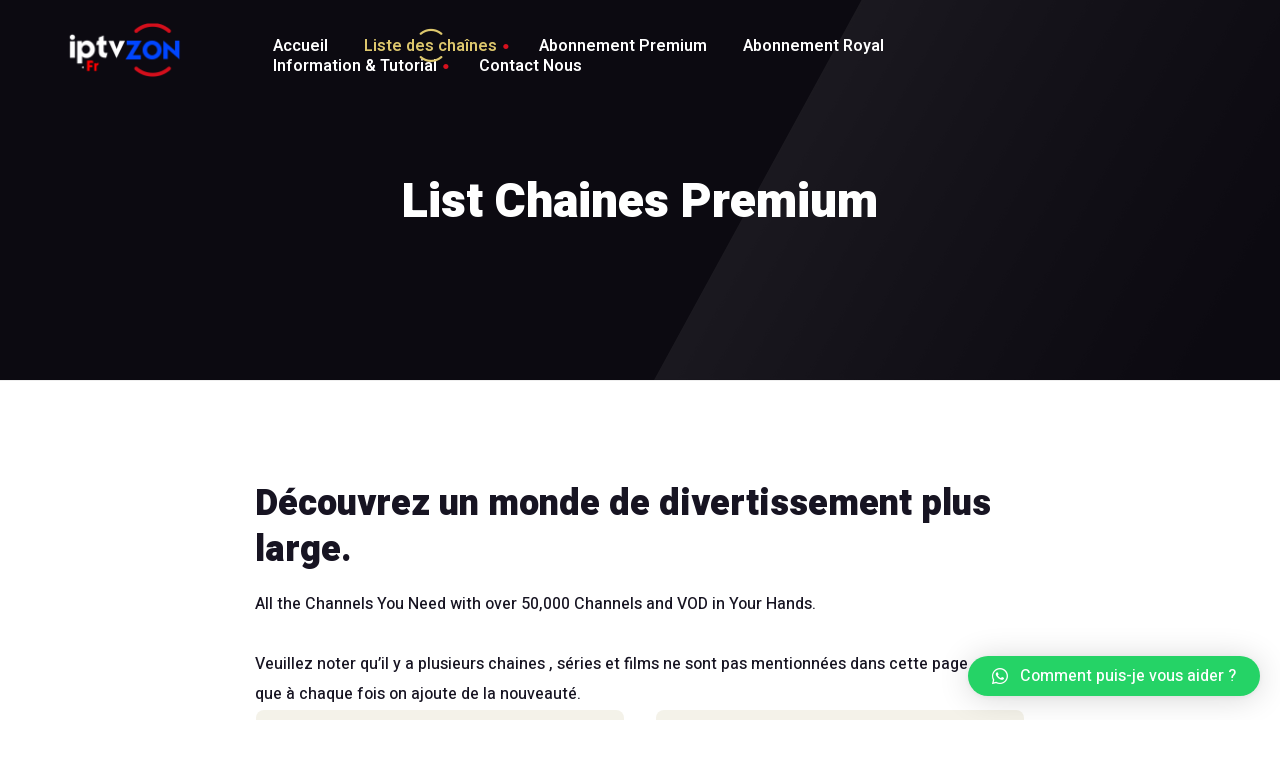

--- FILE ---
content_type: text/html; charset=UTF-8
request_url: https://www.iptvzon.fr/list-chaines-premium/
body_size: 12117
content:
<!DOCTYPE html>
<html lang="fr-FR">
<head>
	<meta charset="UTF-8">
	<meta name="viewport" content="width=device-width">
	<meta name="format-detection" content="telephone=no">
	<link rel="profile" href="//gmpg.org/xfn/11">
	<link rel="pingback" href="https://www.iptvzon.fr/xmlrpc.php">
	<title>List Chaines Premium &#8211; IPTVZON</title>
<meta name='robots' content='max-image-preview:large' />
<link rel='dns-prefetch' href='//fonts.googleapis.com' />
<link rel="alternate" type="application/rss+xml" title="IPTVZON &raquo; Flux" href="https://www.iptvzon.fr/feed/" />
<link rel="alternate" type="application/rss+xml" title="IPTVZON &raquo; Flux des commentaires" href="https://www.iptvzon.fr/comments/feed/" />
<script type="text/javascript">
/* <![CDATA[ */
window._wpemojiSettings = {"baseUrl":"https:\/\/s.w.org\/images\/core\/emoji\/15.0.3\/72x72\/","ext":".png","svgUrl":"https:\/\/s.w.org\/images\/core\/emoji\/15.0.3\/svg\/","svgExt":".svg","source":{"concatemoji":"https:\/\/www.iptvzon.fr\/wp-includes\/js\/wp-emoji-release.min.js?ver=6.6.2"}};
/*! This file is auto-generated */
!function(i,n){var o,s,e;function c(e){try{var t={supportTests:e,timestamp:(new Date).valueOf()};sessionStorage.setItem(o,JSON.stringify(t))}catch(e){}}function p(e,t,n){e.clearRect(0,0,e.canvas.width,e.canvas.height),e.fillText(t,0,0);var t=new Uint32Array(e.getImageData(0,0,e.canvas.width,e.canvas.height).data),r=(e.clearRect(0,0,e.canvas.width,e.canvas.height),e.fillText(n,0,0),new Uint32Array(e.getImageData(0,0,e.canvas.width,e.canvas.height).data));return t.every(function(e,t){return e===r[t]})}function u(e,t,n){switch(t){case"flag":return n(e,"\ud83c\udff3\ufe0f\u200d\u26a7\ufe0f","\ud83c\udff3\ufe0f\u200b\u26a7\ufe0f")?!1:!n(e,"\ud83c\uddfa\ud83c\uddf3","\ud83c\uddfa\u200b\ud83c\uddf3")&&!n(e,"\ud83c\udff4\udb40\udc67\udb40\udc62\udb40\udc65\udb40\udc6e\udb40\udc67\udb40\udc7f","\ud83c\udff4\u200b\udb40\udc67\u200b\udb40\udc62\u200b\udb40\udc65\u200b\udb40\udc6e\u200b\udb40\udc67\u200b\udb40\udc7f");case"emoji":return!n(e,"\ud83d\udc26\u200d\u2b1b","\ud83d\udc26\u200b\u2b1b")}return!1}function f(e,t,n){var r="undefined"!=typeof WorkerGlobalScope&&self instanceof WorkerGlobalScope?new OffscreenCanvas(300,150):i.createElement("canvas"),a=r.getContext("2d",{willReadFrequently:!0}),o=(a.textBaseline="top",a.font="600 32px Arial",{});return e.forEach(function(e){o[e]=t(a,e,n)}),o}function t(e){var t=i.createElement("script");t.src=e,t.defer=!0,i.head.appendChild(t)}"undefined"!=typeof Promise&&(o="wpEmojiSettingsSupports",s=["flag","emoji"],n.supports={everything:!0,everythingExceptFlag:!0},e=new Promise(function(e){i.addEventListener("DOMContentLoaded",e,{once:!0})}),new Promise(function(t){var n=function(){try{var e=JSON.parse(sessionStorage.getItem(o));if("object"==typeof e&&"number"==typeof e.timestamp&&(new Date).valueOf()<e.timestamp+604800&&"object"==typeof e.supportTests)return e.supportTests}catch(e){}return null}();if(!n){if("undefined"!=typeof Worker&&"undefined"!=typeof OffscreenCanvas&&"undefined"!=typeof URL&&URL.createObjectURL&&"undefined"!=typeof Blob)try{var e="postMessage("+f.toString()+"("+[JSON.stringify(s),u.toString(),p.toString()].join(",")+"));",r=new Blob([e],{type:"text/javascript"}),a=new Worker(URL.createObjectURL(r),{name:"wpTestEmojiSupports"});return void(a.onmessage=function(e){c(n=e.data),a.terminate(),t(n)})}catch(e){}c(n=f(s,u,p))}t(n)}).then(function(e){for(var t in e)n.supports[t]=e[t],n.supports.everything=n.supports.everything&&n.supports[t],"flag"!==t&&(n.supports.everythingExceptFlag=n.supports.everythingExceptFlag&&n.supports[t]);n.supports.everythingExceptFlag=n.supports.everythingExceptFlag&&!n.supports.flag,n.DOMReady=!1,n.readyCallback=function(){n.DOMReady=!0}}).then(function(){return e}).then(function(){var e;n.supports.everything||(n.readyCallback(),(e=n.source||{}).concatemoji?t(e.concatemoji):e.wpemoji&&e.twemoji&&(t(e.twemoji),t(e.wpemoji)))}))}((window,document),window._wpemojiSettings);
/* ]]> */
</script>
<style id='wp-emoji-styles-inline-css' type='text/css'>

	img.wp-smiley, img.emoji {
		display: inline !important;
		border: none !important;
		box-shadow: none !important;
		height: 1em !important;
		width: 1em !important;
		margin: 0 0.07em !important;
		vertical-align: -0.1em !important;
		background: none !important;
		padding: 0 !important;
	}
</style>
<link rel='stylesheet' id='wp-block-library-css' href='https://www.iptvzon.fr/wp-includes/css/dist/block-library/style.min.css?ver=6.6.2' type='text/css' media='all' />
<style id='wp-block-library-theme-inline-css' type='text/css'>
.wp-block-audio :where(figcaption){color:#555;font-size:13px;text-align:center}.is-dark-theme .wp-block-audio :where(figcaption){color:#ffffffa6}.wp-block-audio{margin:0 0 1em}.wp-block-code{border:1px solid #ccc;border-radius:4px;font-family:Menlo,Consolas,monaco,monospace;padding:.8em 1em}.wp-block-embed :where(figcaption){color:#555;font-size:13px;text-align:center}.is-dark-theme .wp-block-embed :where(figcaption){color:#ffffffa6}.wp-block-embed{margin:0 0 1em}.blocks-gallery-caption{color:#555;font-size:13px;text-align:center}.is-dark-theme .blocks-gallery-caption{color:#ffffffa6}:root :where(.wp-block-image figcaption){color:#555;font-size:13px;text-align:center}.is-dark-theme :root :where(.wp-block-image figcaption){color:#ffffffa6}.wp-block-image{margin:0 0 1em}.wp-block-pullquote{border-bottom:4px solid;border-top:4px solid;color:currentColor;margin-bottom:1.75em}.wp-block-pullquote cite,.wp-block-pullquote footer,.wp-block-pullquote__citation{color:currentColor;font-size:.8125em;font-style:normal;text-transform:uppercase}.wp-block-quote{border-left:.25em solid;margin:0 0 1.75em;padding-left:1em}.wp-block-quote cite,.wp-block-quote footer{color:currentColor;font-size:.8125em;font-style:normal;position:relative}.wp-block-quote.has-text-align-right{border-left:none;border-right:.25em solid;padding-left:0;padding-right:1em}.wp-block-quote.has-text-align-center{border:none;padding-left:0}.wp-block-quote.is-large,.wp-block-quote.is-style-large,.wp-block-quote.is-style-plain{border:none}.wp-block-search .wp-block-search__label{font-weight:700}.wp-block-search__button{border:1px solid #ccc;padding:.375em .625em}:where(.wp-block-group.has-background){padding:1.25em 2.375em}.wp-block-separator.has-css-opacity{opacity:.4}.wp-block-separator{border:none;border-bottom:2px solid;margin-left:auto;margin-right:auto}.wp-block-separator.has-alpha-channel-opacity{opacity:1}.wp-block-separator:not(.is-style-wide):not(.is-style-dots){width:100px}.wp-block-separator.has-background:not(.is-style-dots){border-bottom:none;height:1px}.wp-block-separator.has-background:not(.is-style-wide):not(.is-style-dots){height:2px}.wp-block-table{margin:0 0 1em}.wp-block-table td,.wp-block-table th{word-break:normal}.wp-block-table :where(figcaption){color:#555;font-size:13px;text-align:center}.is-dark-theme .wp-block-table :where(figcaption){color:#ffffffa6}.wp-block-video :where(figcaption){color:#555;font-size:13px;text-align:center}.is-dark-theme .wp-block-video :where(figcaption){color:#ffffffa6}.wp-block-video{margin:0 0 1em}:root :where(.wp-block-template-part.has-background){margin-bottom:0;margin-top:0;padding:1.25em 2.375em}
</style>
<style id='classic-theme-styles-inline-css' type='text/css'>
/*! This file is auto-generated */
.wp-block-button__link{color:#fff;background-color:#32373c;border-radius:9999px;box-shadow:none;text-decoration:none;padding:calc(.667em + 2px) calc(1.333em + 2px);font-size:1.125em}.wp-block-file__button{background:#32373c;color:#fff;text-decoration:none}
</style>
<style id='global-styles-inline-css' type='text/css'>
:root{--wp--preset--aspect-ratio--square: 1;--wp--preset--aspect-ratio--4-3: 4/3;--wp--preset--aspect-ratio--3-4: 3/4;--wp--preset--aspect-ratio--3-2: 3/2;--wp--preset--aspect-ratio--2-3: 2/3;--wp--preset--aspect-ratio--16-9: 16/9;--wp--preset--aspect-ratio--9-16: 9/16;--wp--preset--color--black: #171422;--wp--preset--color--cyan-bluish-gray: #abb8c3;--wp--preset--color--white: #ffffff;--wp--preset--color--pale-pink: #f78da7;--wp--preset--color--vivid-red: #cf2e2e;--wp--preset--color--luminous-vivid-orange: #ff6900;--wp--preset--color--luminous-vivid-amber: #fcb900;--wp--preset--color--light-green-cyan: #7bdcb5;--wp--preset--color--vivid-green-cyan: #00d084;--wp--preset--color--pale-cyan-blue: #8ed1fc;--wp--preset--color--vivid-cyan-blue: #0693e3;--wp--preset--color--vivid-purple: #9b51e0;--wp--preset--color--main-theme: #D6111E;--wp--preset--color--gray: #F4F2E9;--wp--preset--color--red: #D6111E;--wp--preset--gradient--vivid-cyan-blue-to-vivid-purple: linear-gradient(135deg,rgba(6,147,227,1) 0%,rgb(155,81,224) 100%);--wp--preset--gradient--light-green-cyan-to-vivid-green-cyan: linear-gradient(135deg,rgb(122,220,180) 0%,rgb(0,208,130) 100%);--wp--preset--gradient--luminous-vivid-amber-to-luminous-vivid-orange: linear-gradient(135deg,rgba(252,185,0,1) 0%,rgba(255,105,0,1) 100%);--wp--preset--gradient--luminous-vivid-orange-to-vivid-red: linear-gradient(135deg,rgba(255,105,0,1) 0%,rgb(207,46,46) 100%);--wp--preset--gradient--very-light-gray-to-cyan-bluish-gray: linear-gradient(135deg,rgb(238,238,238) 0%,rgb(169,184,195) 100%);--wp--preset--gradient--cool-to-warm-spectrum: linear-gradient(135deg,rgb(74,234,220) 0%,rgb(151,120,209) 20%,rgb(207,42,186) 40%,rgb(238,44,130) 60%,rgb(251,105,98) 80%,rgb(254,248,76) 100%);--wp--preset--gradient--blush-light-purple: linear-gradient(135deg,rgb(255,206,236) 0%,rgb(152,150,240) 100%);--wp--preset--gradient--blush-bordeaux: linear-gradient(135deg,rgb(254,205,165) 0%,rgb(254,45,45) 50%,rgb(107,0,62) 100%);--wp--preset--gradient--luminous-dusk: linear-gradient(135deg,rgb(255,203,112) 0%,rgb(199,81,192) 50%,rgb(65,88,208) 100%);--wp--preset--gradient--pale-ocean: linear-gradient(135deg,rgb(255,245,203) 0%,rgb(182,227,212) 50%,rgb(51,167,181) 100%);--wp--preset--gradient--electric-grass: linear-gradient(135deg,rgb(202,248,128) 0%,rgb(113,206,126) 100%);--wp--preset--gradient--midnight: linear-gradient(135deg,rgb(2,3,129) 0%,rgb(40,116,252) 100%);--wp--preset--font-size--small: 14px;--wp--preset--font-size--medium: 20px;--wp--preset--font-size--large: 24px;--wp--preset--font-size--x-large: 42px;--wp--preset--font-size--regular: 16px;--wp--preset--font-family--inter: "Inter", sans-serif;--wp--preset--font-family--cardo: Cardo;--wp--preset--spacing--20: 0.44rem;--wp--preset--spacing--30: 0.67rem;--wp--preset--spacing--40: 1rem;--wp--preset--spacing--50: 1.5rem;--wp--preset--spacing--60: 2.25rem;--wp--preset--spacing--70: 3.38rem;--wp--preset--spacing--80: 5.06rem;--wp--preset--shadow--natural: 6px 6px 9px rgba(0, 0, 0, 0.2);--wp--preset--shadow--deep: 12px 12px 50px rgba(0, 0, 0, 0.4);--wp--preset--shadow--sharp: 6px 6px 0px rgba(0, 0, 0, 0.2);--wp--preset--shadow--outlined: 6px 6px 0px -3px rgba(255, 255, 255, 1), 6px 6px rgba(0, 0, 0, 1);--wp--preset--shadow--crisp: 6px 6px 0px rgba(0, 0, 0, 1);}:where(.is-layout-flex){gap: 0.5em;}:where(.is-layout-grid){gap: 0.5em;}body .is-layout-flex{display: flex;}.is-layout-flex{flex-wrap: wrap;align-items: center;}.is-layout-flex > :is(*, div){margin: 0;}body .is-layout-grid{display: grid;}.is-layout-grid > :is(*, div){margin: 0;}:where(.wp-block-columns.is-layout-flex){gap: 2em;}:where(.wp-block-columns.is-layout-grid){gap: 2em;}:where(.wp-block-post-template.is-layout-flex){gap: 1.25em;}:where(.wp-block-post-template.is-layout-grid){gap: 1.25em;}.has-black-color{color: var(--wp--preset--color--black) !important;}.has-cyan-bluish-gray-color{color: var(--wp--preset--color--cyan-bluish-gray) !important;}.has-white-color{color: var(--wp--preset--color--white) !important;}.has-pale-pink-color{color: var(--wp--preset--color--pale-pink) !important;}.has-vivid-red-color{color: var(--wp--preset--color--vivid-red) !important;}.has-luminous-vivid-orange-color{color: var(--wp--preset--color--luminous-vivid-orange) !important;}.has-luminous-vivid-amber-color{color: var(--wp--preset--color--luminous-vivid-amber) !important;}.has-light-green-cyan-color{color: var(--wp--preset--color--light-green-cyan) !important;}.has-vivid-green-cyan-color{color: var(--wp--preset--color--vivid-green-cyan) !important;}.has-pale-cyan-blue-color{color: var(--wp--preset--color--pale-cyan-blue) !important;}.has-vivid-cyan-blue-color{color: var(--wp--preset--color--vivid-cyan-blue) !important;}.has-vivid-purple-color{color: var(--wp--preset--color--vivid-purple) !important;}.has-black-background-color{background-color: var(--wp--preset--color--black) !important;}.has-cyan-bluish-gray-background-color{background-color: var(--wp--preset--color--cyan-bluish-gray) !important;}.has-white-background-color{background-color: var(--wp--preset--color--white) !important;}.has-pale-pink-background-color{background-color: var(--wp--preset--color--pale-pink) !important;}.has-vivid-red-background-color{background-color: var(--wp--preset--color--vivid-red) !important;}.has-luminous-vivid-orange-background-color{background-color: var(--wp--preset--color--luminous-vivid-orange) !important;}.has-luminous-vivid-amber-background-color{background-color: var(--wp--preset--color--luminous-vivid-amber) !important;}.has-light-green-cyan-background-color{background-color: var(--wp--preset--color--light-green-cyan) !important;}.has-vivid-green-cyan-background-color{background-color: var(--wp--preset--color--vivid-green-cyan) !important;}.has-pale-cyan-blue-background-color{background-color: var(--wp--preset--color--pale-cyan-blue) !important;}.has-vivid-cyan-blue-background-color{background-color: var(--wp--preset--color--vivid-cyan-blue) !important;}.has-vivid-purple-background-color{background-color: var(--wp--preset--color--vivid-purple) !important;}.has-black-border-color{border-color: var(--wp--preset--color--black) !important;}.has-cyan-bluish-gray-border-color{border-color: var(--wp--preset--color--cyan-bluish-gray) !important;}.has-white-border-color{border-color: var(--wp--preset--color--white) !important;}.has-pale-pink-border-color{border-color: var(--wp--preset--color--pale-pink) !important;}.has-vivid-red-border-color{border-color: var(--wp--preset--color--vivid-red) !important;}.has-luminous-vivid-orange-border-color{border-color: var(--wp--preset--color--luminous-vivid-orange) !important;}.has-luminous-vivid-amber-border-color{border-color: var(--wp--preset--color--luminous-vivid-amber) !important;}.has-light-green-cyan-border-color{border-color: var(--wp--preset--color--light-green-cyan) !important;}.has-vivid-green-cyan-border-color{border-color: var(--wp--preset--color--vivid-green-cyan) !important;}.has-pale-cyan-blue-border-color{border-color: var(--wp--preset--color--pale-cyan-blue) !important;}.has-vivid-cyan-blue-border-color{border-color: var(--wp--preset--color--vivid-cyan-blue) !important;}.has-vivid-purple-border-color{border-color: var(--wp--preset--color--vivid-purple) !important;}.has-vivid-cyan-blue-to-vivid-purple-gradient-background{background: var(--wp--preset--gradient--vivid-cyan-blue-to-vivid-purple) !important;}.has-light-green-cyan-to-vivid-green-cyan-gradient-background{background: var(--wp--preset--gradient--light-green-cyan-to-vivid-green-cyan) !important;}.has-luminous-vivid-amber-to-luminous-vivid-orange-gradient-background{background: var(--wp--preset--gradient--luminous-vivid-amber-to-luminous-vivid-orange) !important;}.has-luminous-vivid-orange-to-vivid-red-gradient-background{background: var(--wp--preset--gradient--luminous-vivid-orange-to-vivid-red) !important;}.has-very-light-gray-to-cyan-bluish-gray-gradient-background{background: var(--wp--preset--gradient--very-light-gray-to-cyan-bluish-gray) !important;}.has-cool-to-warm-spectrum-gradient-background{background: var(--wp--preset--gradient--cool-to-warm-spectrum) !important;}.has-blush-light-purple-gradient-background{background: var(--wp--preset--gradient--blush-light-purple) !important;}.has-blush-bordeaux-gradient-background{background: var(--wp--preset--gradient--blush-bordeaux) !important;}.has-luminous-dusk-gradient-background{background: var(--wp--preset--gradient--luminous-dusk) !important;}.has-pale-ocean-gradient-background{background: var(--wp--preset--gradient--pale-ocean) !important;}.has-electric-grass-gradient-background{background: var(--wp--preset--gradient--electric-grass) !important;}.has-midnight-gradient-background{background: var(--wp--preset--gradient--midnight) !important;}.has-small-font-size{font-size: var(--wp--preset--font-size--small) !important;}.has-medium-font-size{font-size: var(--wp--preset--font-size--medium) !important;}.has-large-font-size{font-size: var(--wp--preset--font-size--large) !important;}.has-x-large-font-size{font-size: var(--wp--preset--font-size--x-large) !important;}
:where(.wp-block-post-template.is-layout-flex){gap: 1.25em;}:where(.wp-block-post-template.is-layout-grid){gap: 1.25em;}
:where(.wp-block-columns.is-layout-flex){gap: 2em;}:where(.wp-block-columns.is-layout-grid){gap: 2em;}
:root :where(.wp-block-pullquote){font-size: 1.5em;line-height: 1.6;}
</style>
<link rel='stylesheet' id='woocommerce-layout-css' href='https://www.iptvzon.fr/wp-content/plugins/woocommerce/assets/css/woocommerce-layout.css?ver=9.3.1' type='text/css' media='all' />
<link rel='stylesheet' id='woocommerce-smallscreen-css' href='https://www.iptvzon.fr/wp-content/plugins/woocommerce/assets/css/woocommerce-smallscreen.css?ver=9.3.1' type='text/css' media='only screen and (max-width: 768px)' />
<link rel='stylesheet' id='woocommerce-general-css' href='https://www.iptvzon.fr/wp-content/plugins/woocommerce/assets/css/woocommerce.css?ver=9.3.1' type='text/css' media='all' />
<style id='woocommerce-inline-inline-css' type='text/css'>
.woocommerce form .form-row .required { visibility: visible; }
</style>
<link rel='stylesheet' id='bootstrap-css' href='https://www.iptvzon.fr/wp-content/themes/mirasat/assets/css/bootstrap-grid.css?ver=1.0' type='text/css' media='all' />
<link rel='stylesheet' id='mirasat-plugins-css' href='https://www.iptvzon.fr/wp-content/themes/mirasat/assets/css/plugins.css?ver=1.1.0' type='text/css' media='all' />
<link rel='stylesheet' id='mirasat-theme-style-css' href='https://www.iptvzon.fr/wp-content/themes/mirasat/style.css?ver=1.1.0' type='text/css' media='all' />
<style id='mirasat-theme-style-inline-css' type='text/css'>
@font-face {
				font-family: 'mirasat-fontello';
				  src: url('//www.iptvzon.fr/wp-content/uploads/2018/02/ltx-mirasat.eot?1.1.0');
				  src: url('//www.iptvzon.fr/wp-content/uploads/2018/02/ltx-mirasat.eot?1.1.0#iefix') format('embedded-opentype'),
				       url('//www.iptvzon.fr/wp-content/uploads/2018/02/ltx-mirasat.woff2?1.1.0') format('woff2'),
				       url('//www.iptvzon.fr/wp-content/uploads/2018/02/ltx-mirasat.woff?1.1.0') format('woff'),
				       url('//www.iptvzon.fr/wp-content/uploads/2018/02/ltx-mirasat.ttf?1.1.0') format('truetype'),
				       url('//www.iptvzon.fr/wp-content/uploads/2018/02/ltx-mirasat.svg?1.1.0#ltx-mirasat') format('svg');
				  font-weight: normal;
				  font-style: normal;
				}
			:root {			  --black:  #171422;			  --black-darker:  #000000;			  --black-text:  rgba(23,20,34,1);			  --black-light:  rgba(23,20,34,.7);			  --gray:   #f4f2e9;			  --gray-lighter:   rgba(244,242,233,.5);			  --white:  #FFFFFF;			  --white-text:  rgba(255,255,255,.75);			  --main:   #d6111e;			  --main-darker: #b80000;			  --main-lighter:  rgba(214,17,30,.5);			  --second:   #ddc76d;			  --red:   #d6111e;--font-main: 'Heebo';--font-headers: 'Heebo';--font-subheaders: 'Heebo';			  			}				#nav-wrapper.navbar-layout-transparent nav.navbar.dark { background-color: rgba(2,0,0,0.8) !important; } nav.navbar .logo img { max-height: 60px !important; } 
</style>
<link rel='stylesheet' id='font-awesome-css' href='https://www.iptvzon.fr/wp-content/plugins/unyson/framework/static/libs/font-awesome/css/font-awesome.min.css?ver=2.7.25' type='text/css' media='all' />
<link rel='stylesheet' id='qlwapp-css' href='https://www.iptvzon.fr/wp-content/plugins/wp-whatsapp-chat/build/frontend/css/style.css?ver=7.4.5' type='text/css' media='all' />
<link rel='stylesheet' id='js_composer_front-css' href='https://www.iptvzon.fr/wp-content/plugins/js_composer/assets/css/js_composer.min.css?ver=7.9' type='text/css' media='all' />
<link rel='stylesheet' id='dashicons-css' href='https://www.iptvzon.fr/wp-includes/css/dashicons.min.css?ver=6.6.2' type='text/css' media='all' />
<link rel='stylesheet' id='fw-option-type-icon-v2-pack-linecons-css' href='https://www.iptvzon.fr/wp-content/plugins/unyson/framework/static/libs/linecons/css/linecons.css?ver=2.7.25' type='text/css' media='all' />
<link rel='stylesheet' id='fw-option-type-icon-v2-pack-font-awesome-css' href='https://www.iptvzon.fr/wp-content/plugins/unyson/framework/static/libs/font-awesome/css/font-awesome.min.css?ver=2.7.25' type='text/css' media='all' />
<link rel='stylesheet' id='fw-option-type-icon-v2-pack-entypo-css' href='https://www.iptvzon.fr/wp-content/plugins/unyson/framework/static/libs/entypo/css/entypo.css?ver=2.7.25' type='text/css' media='all' />
<link rel='stylesheet' id='fw-option-type-icon-v2-pack-linearicons-css' href='https://www.iptvzon.fr/wp-content/plugins/unyson/framework/static/libs/lnr/css/lnr.css?ver=2.7.25' type='text/css' media='all' />
<link rel='stylesheet' id='fw-option-type-icon-v2-pack-typicons-css' href='https://www.iptvzon.fr/wp-content/plugins/unyson/framework/static/libs/typcn/css/typcn.css?ver=2.7.25' type='text/css' media='all' />
<link rel='stylesheet' id='fw-option-type-icon-v2-pack-unycon-css' href='https://www.iptvzon.fr/wp-content/plugins/unyson/framework/static/libs/unycon/unycon.css?ver=2.7.25' type='text/css' media='all' />
<link rel='stylesheet' id='magnific-popup-css' href='https://www.iptvzon.fr/wp-content/themes/mirasat/assets/css/magnific-popup.css?ver=1.1.0' type='text/css' media='all' />
<link rel='stylesheet' id='mirasat-google-fonts-css' href='//fonts.googleapis.com/css?family=Heebo:100,400i,600,700,900,500,800&#038;subset=hebrew,latin' type='text/css' media='all' />
<link rel='stylesheet' id='mirasat-fontello-css' href='//www.iptvzon.fr/wp-content/uploads/2018/02/ltx-mirasat-codes.css?ver=1.1.0' type='text/css' media='all' />
<link rel='stylesheet' id='vc_font_awesome_5_shims-css' href='https://www.iptvzon.fr/wp-content/plugins/js_composer/assets/lib/vendor/node_modules/@fortawesome/fontawesome-free/css/v4-shims.min.css?ver=7.9' type='text/css' media='all' />
<link rel='stylesheet' id='vc_font_awesome_5-css' href='https://www.iptvzon.fr/wp-content/plugins/js_composer/assets/lib/vendor/node_modules/@fortawesome/fontawesome-free/css/all.min.css?ver=7.9' type='text/css' media='all' />
<script type="text/javascript" src="https://www.iptvzon.fr/wp-includes/js/jquery/jquery.min.js?ver=3.7.1" id="jquery-core-js"></script>
<script type="text/javascript" src="https://www.iptvzon.fr/wp-includes/js/jquery/jquery-migrate.min.js?ver=3.4.1" id="jquery-migrate-js"></script>
<script type="text/javascript" src="https://www.iptvzon.fr/wp-content/plugins/woocommerce/assets/js/jquery-blockui/jquery.blockUI.min.js?ver=2.7.0-wc.9.3.1" id="jquery-blockui-js" data-wp-strategy="defer"></script>
<script type="text/javascript" id="wc-add-to-cart-js-extra">
/* <![CDATA[ */
var wc_add_to_cart_params = {"ajax_url":"\/wp-admin\/admin-ajax.php","wc_ajax_url":"\/?wc-ajax=%%endpoint%%","i18n_view_cart":"Voir le panier","cart_url":"https:\/\/www.iptvzon.fr\/cart\/","is_cart":"","cart_redirect_after_add":"no"};
/* ]]> */
</script>
<script type="text/javascript" src="https://www.iptvzon.fr/wp-content/plugins/woocommerce/assets/js/frontend/add-to-cart.min.js?ver=9.3.1" id="wc-add-to-cart-js" data-wp-strategy="defer"></script>
<script type="text/javascript" src="https://www.iptvzon.fr/wp-content/plugins/woocommerce/assets/js/js-cookie/js.cookie.min.js?ver=2.1.4-wc.9.3.1" id="js-cookie-js" defer="defer" data-wp-strategy="defer"></script>
<script type="text/javascript" id="woocommerce-js-extra">
/* <![CDATA[ */
var woocommerce_params = {"ajax_url":"\/wp-admin\/admin-ajax.php","wc_ajax_url":"\/?wc-ajax=%%endpoint%%"};
/* ]]> */
</script>
<script type="text/javascript" src="https://www.iptvzon.fr/wp-content/plugins/woocommerce/assets/js/frontend/woocommerce.min.js?ver=9.3.1" id="woocommerce-js" defer="defer" data-wp-strategy="defer"></script>
<script type="text/javascript" src="https://www.iptvzon.fr/wp-content/plugins/js_composer/assets/js/vendors/woocommerce-add-to-cart.js?ver=7.9" id="vc_woocommerce-add-to-cart-js-js"></script>
<script type="text/javascript" src="https://www.iptvzon.fr/wp-content/themes/mirasat/assets/js/modernizr-2.6.2.min.js?ver=2.6.2" id="modernizr-js"></script>
<script></script><link rel="https://api.w.org/" href="https://www.iptvzon.fr/wp-json/" /><link rel="alternate" title="JSON" type="application/json" href="https://www.iptvzon.fr/wp-json/wp/v2/pages/3483" /><link rel="EditURI" type="application/rsd+xml" title="RSD" href="https://www.iptvzon.fr/xmlrpc.php?rsd" />
<meta name="generator" content="WordPress 6.6.2" />
<meta name="generator" content="WooCommerce 9.3.1" />
<link rel="canonical" href="https://www.iptvzon.fr/list-chaines-premium/" />
<link rel='shortlink' href='https://www.iptvzon.fr/?p=3483' />
<link rel="alternate" title="oEmbed (JSON)" type="application/json+oembed" href="https://www.iptvzon.fr/wp-json/oembed/1.0/embed?url=https%3A%2F%2Fwww.iptvzon.fr%2Flist-chaines-premium%2F" />
<link rel="alternate" title="oEmbed (XML)" type="text/xml+oembed" href="https://www.iptvzon.fr/wp-json/oembed/1.0/embed?url=https%3A%2F%2Fwww.iptvzon.fr%2Flist-chaines-premium%2F&#038;format=xml" />
	<noscript><style>.woocommerce-product-gallery{ opacity: 1 !important; }</style></noscript>
	<style type="text/css">.recentcomments a{display:inline !important;padding:0 !important;margin:0 !important;}</style><meta name="generator" content="Powered by WPBakery Page Builder - drag and drop page builder for WordPress."/>
<style id='wp-fonts-local' type='text/css'>
@font-face{font-family:Inter;font-style:normal;font-weight:300 900;font-display:fallback;src:url('https://www.iptvzon.fr/wp-content/plugins/woocommerce/assets/fonts/Inter-VariableFont_slnt,wght.woff2') format('woff2');font-stretch:normal;}
@font-face{font-family:Cardo;font-style:normal;font-weight:400;font-display:fallback;src:url('https://www.iptvzon.fr/wp-content/plugins/woocommerce/assets/fonts/cardo_normal_400.woff2') format('woff2');}
</style>
<link rel="icon" href="https://www.iptvzon.fr/wp-content/uploads/2017/02/cropped-favicon-32x32.png" sizes="32x32" />
<link rel="icon" href="https://www.iptvzon.fr/wp-content/uploads/2017/02/cropped-favicon-192x192.png" sizes="192x192" />
<link rel="apple-touch-icon" href="https://www.iptvzon.fr/wp-content/uploads/2017/02/cropped-favicon-180x180.png" />
<meta name="msapplication-TileImage" content="https://www.iptvzon.fr/wp-content/uploads/2017/02/cropped-favicon-270x270.png" />
		<style type="text/css" id="wp-custom-css">
			.breadcrumbs {
  display: none!important;
}
.product_meta {
  display: none!important;
}
.woocommerce-message {
  display: none!important;
}
.ltx-wc-order {
  display: none!important;
}
.ltx-go-top {
  display: none!important;
}

		</style>
					<style>
				:root {
				--qlwapp-scheme-font-family:inherit;--qlwapp-scheme-font-size:18px;--qlwapp-scheme-icon-size:60px;--qlwapp-scheme-icon-font-size:24px;--qlwapp-scheme-box-message-word-break:break-all;				}
			</style>
			<noscript><style> .wpb_animate_when_almost_visible { opacity: 1; }</style></noscript></head>
<body class="page-template-default page page-id-3483 page-parent theme-mirasat woocommerce-no-js full-width singular paceloader-enabled wpb-js-composer js-comp-ver-7.9 vc_responsive">
<div id="ltx-preloader" data-loader="Loading..."></div><div class="ltx-content-wrapper  ltx-navbar-transparent">
	<div class="header-wrapper  header-h1   header-parallax   wrapper-navbar-layout-transparent ltx-pageheader-default">
	<div id="nav-wrapper" class="navbar-layout-transparent">
	<nav class="navbar" data-spy="" data-offset-top="0">
		<div class="container">
							
			<div class="navbar-logo ">	
				<a class="logo" href="https://www.iptvzon.fr/"><img src="//www.iptvzon.fr/wp-content/uploads/2018/02/logo_1x-1.png" alt="IPTVZON" srcset="//www.iptvzon.fr/wp-content/uploads/2018/02/logo_1x-1.png 1x,//www.iptvzon.fr/wp-content/uploads/2018/02/logo_1x-1.png 2x"></a>			</div>	
								
			<div id="navbar" class="navbar-collapse collapse" data-mobile-screen-width="1198">
				<div class="toggle-wrap">
					<a class="logo" href="https://www.iptvzon.fr/"><img src="//www.iptvzon.fr/wp-content/uploads/2018/02/logo_1x-1.png" alt="IPTVZON" srcset="//www.iptvzon.fr/wp-content/uploads/2018/02/logo_1x-1.png 1x,//www.iptvzon.fr/wp-content/uploads/2018/02/logo_1x-1.png 2x"></a>						
					<button type="button" class="navbar-toggle collapsed">
						<span class="close">&times;</span>
					</button>							
					<div class="clearfix"></div>
				</div>
				<ul id="menu-main-menu" class="nav navbar-nav"><li id="menu-item-8571" class="menu-item menu-item-type-custom menu-item-object-custom menu-item-home menu-item-8571"><a href="https://www.iptvzon.fr/" ><span>Accueil</span></a></li>
<li id="menu-item-3557" class="menu-item menu-item-type-custom menu-item-object-custom current-menu-ancestor current-menu-parent menu-item-has-children menu-item-3557"><a ><span>Liste des chaînes</span></a>
<ul class="sub-menu">
	<li id="menu-item-11077" class="menu-item menu-item-type-custom menu-item-object-custom current-menu-item menu-item-11077"><a href="https://www.iptvzon.fr/list-chaines-premium/" ><span>Chaînes Premium</span></a></li>
	<li id="menu-item-11078" class="menu-item menu-item-type-custom menu-item-object-custom menu-item-11078"><a href="https://www.iptvzon.fr/liste-chaines-royal/" ><span>Chaînes Royal</span></a></li>
</ul>
</li>
<li id="menu-item-619" class="menu-item menu-item-type-custom menu-item-object-custom menu-item-619"><a href="https://www.iptvzon.fr/product-category/iptv-premium/" ><span>Abonnement Premium</span></a></li>
<li id="menu-item-11019" class="menu-item menu-item-type-custom menu-item-object-custom menu-item-11019"><a href="https://www.iptvzon.fr/product-category/iptv-royal/" ><span>Abonnement Royal</span></a></li>
<li id="menu-item-10971" class="menu-item menu-item-type-custom menu-item-object-custom menu-item-has-children menu-item-10971"><a ><span>Information &#038; Tutorial</span></a>
<ul class="sub-menu">
	<li id="menu-item-11098" class="menu-item menu-item-type-custom menu-item-object-custom menu-item-11098"><a href="https://www.iptvzon.fr/comparaison-entre-les-deux-abonnement/" ><span>Comparaison  Abonnement</span></a></li>
	<li id="menu-item-10914" class="menu-item menu-item-type-custom menu-item-object-custom menu-item-10914"><a href="https://www.iptvzon.fr/7jours-garantie-de-remboursement/" ><span>7 jours Remboursement</span></a></li>
	<li id="menu-item-10915" class="menu-item menu-item-type-post_type menu-item-object-page menu-item-10915"><a href="https://www.iptvzon.fr/questions-frequentes/" ><span>Questions Frèquentes.</span></a></li>
	<li id="menu-item-11104" class="menu-item menu-item-type-custom menu-item-object-custom menu-item-11104"><a href="https://www.iptvzon.fr/shows/" ><span>Guide instalattion</span></a></li>
</ul>
</li>
<li id="menu-item-10962" class="menu-item menu-item-type-custom menu-item-object-custom menu-item-10962"><a href="https://www.iptvzon.fr/contact" ><span>Contact Nous</span></a></li>
</ul>				<div class="mobile-controls">
									</div>				
			</div>
			<div class="navbar-controls">	
				<button type="button" class="navbar-toggle collapsed">
					<span class="icon-bar top-bar"></span>
					<span class="icon-bar middle-bar"></span>
					<span class="icon-bar bottom-bar"></span>
				</button>			
			</div>	
		</div>
	</nav>
</div>
		<header class="page-header">
					    <div class="container">
		    	<span class="ltx-before"></span>
		    	<h1 class="header ltx-check-scroll ltx-glitch" data-text="List Chaines Premium">List Chaines Premium</h1>	 
				<span class="ltx-after"></span>
				<div class="ltx-header-icon"></div>
			    		    </div>
		</header>
			</div>		<div class="container main-wrapper">
	<!-- Content -->
	<div class="inner-page text-page margin-default">
        <div class="row centered">
        	            <div class="col-xl-9 col-lg-8 col-md-12 col-xs-12 text-page">
				<article id="post-3483" class="post-3483 page type-page status-publish hentry">
	<div class="entry-content clearfix" id="entry-div">
		<div class="wpb-content-wrapper"><div class="vc_row wpb_row vc_row-fluid"><div class="wpb_column vc_column_container vc_col-sm-12"><div class="vc_column-inner"><div class="wpb_wrapper">
	<div class="wpb_text_column wpb_content_element" >
		<div class="wpb_wrapper">
			<h3>Découvrez un monde de divertissement plus large.</h3>
<p>All the Channels You Need with over 50,000 Channels and VOD in Your Hands.</p>
<p>Veuillez noter qu’il y a plusieurs chaines , séries et films ne sont pas mentionnées dans cette page , parce que à chaque fois on ajoute de la nouveauté.</p>

		</div>
	</div>
</div></div></div></div><div class="vc_row wpb_row vc_row-fluid"><div class="wpb_column vc_column_container vc_col-sm-6"><div class="vc_column-inner"><div class="wpb_wrapper"><div class="vc_tta-container" data-vc-action="collapse"><div class="vc_general vc_tta vc_tta-accordion vc_tta-color-grey vc_tta-style-classic vc_tta-shape-rounded vc_tta-o-shape-group vc_tta-controls-align-default"><div class="vc_tta-panels-container"><div class="vc_tta-panels"><div class="vc_tta-panel vc_active" id="1590223851918-59e9f7ff-305f" data-vc-content=".vc_tta-panel-body"><div class="vc_tta-panel-heading"><h4 class="vc_tta-panel-title vc_tta-controls-icon-position-left"><a href="#1590223851918-59e9f7ff-305f" data-vc-accordion data-vc-container=".vc_tta-container"><span class="vc_tta-title-text">FRANCE  + 590 Chaines</span><i class="vc_tta-controls-icon vc_tta-controls-icon-plus"></i></a></h4></div><div class="vc_tta-panel-body">
	<div class="wpb_text_column wpb_content_element" >
		<div class="wpb_wrapper">
			
		</div>
	</div>
</div></div><div class="vc_tta-panel" id="1590401525112-6533b39b-fe2e" data-vc-content=".vc_tta-panel-body"><div class="vc_tta-panel-heading"><h4 class="vc_tta-panel-title vc_tta-controls-icon-position-left"><a href="#1590401525112-6533b39b-fe2e" data-vc-accordion data-vc-container=".vc_tta-container"><span class="vc_tta-title-text">Belgique + 110 chaines</span><i class="vc_tta-controls-icon vc_tta-controls-icon-plus"></i></a></h4></div><div class="vc_tta-panel-body">
	<div class="wpb_text_column wpb_content_element" >
		<div class="wpb_wrapper">
			
		</div>
	</div>
</div></div><div class="vc_tta-panel" id="1590493342424-b4283cfb-ba00" data-vc-content=".vc_tta-panel-body"><div class="vc_tta-panel-heading"><h4 class="vc_tta-panel-title vc_tta-controls-icon-position-left"><a href="#1590493342424-b4283cfb-ba00" data-vc-accordion data-vc-container=".vc_tta-container"><span class="vc_tta-title-text">SUISSE + 60 chaines</span><i class="vc_tta-controls-icon vc_tta-controls-icon-plus"></i></a></h4></div><div class="vc_tta-panel-body">
	<div class="wpb_text_column wpb_content_element" >
		<div class="wpb_wrapper">
			
		</div>
	</div>
</div></div><div class="vc_tta-panel" id="1590401420916-27954e8c-c58f" data-vc-content=".vc_tta-panel-body"><div class="vc_tta-panel-heading"><h4 class="vc_tta-panel-title vc_tta-controls-icon-position-left"><a href="#1590401420916-27954e8c-c58f" data-vc-accordion data-vc-container=".vc_tta-container"><span class="vc_tta-title-text">Italy + 474 chaines</span><i class="vc_tta-controls-icon vc_tta-controls-icon-plus"></i></a></h4></div><div class="vc_tta-panel-body">
	<div class="wpb_text_column wpb_content_element" >
		<div class="wpb_wrapper">
			
		</div>
	</div>
</div></div><div class="vc_tta-panel" id="1499378253872-f4dbe3c7-fcc3" data-vc-content=".vc_tta-panel-body"><div class="vc_tta-panel-heading"><h4 class="vc_tta-panel-title vc_tta-controls-icon-position-left"><a href="#1499378253872-f4dbe3c7-fcc3" data-vc-accordion data-vc-container=".vc_tta-container"><span class="vc_tta-title-text">USA +210 chaines</span><i class="vc_tta-controls-icon vc_tta-controls-icon-plus"></i></a></h4></div><div class="vc_tta-panel-body"></div></div><div class="vc_tta-panel" id="1593196468428-2fe689ad-e282" data-vc-content=".vc_tta-panel-body"><div class="vc_tta-panel-heading"><h4 class="vc_tta-panel-title vc_tta-controls-icon-position-left"><a href="#1593196468428-2fe689ad-e282" data-vc-accordion data-vc-container=".vc_tta-container"><span class="vc_tta-title-text">USA Sports + 184 chaines</span><i class="vc_tta-controls-icon vc_tta-controls-icon-plus"></i></a></h4></div><div class="vc_tta-panel-body"></div></div><div class="vc_tta-panel" id="1590223866194-6c41bf4a-f32e" data-vc-content=".vc_tta-panel-body"><div class="vc_tta-panel-heading"><h4 class="vc_tta-panel-title vc_tta-controls-icon-position-left"><a href="#1590223866194-6c41bf4a-f32e" data-vc-accordion data-vc-container=".vc_tta-container"><span class="vc_tta-title-text">UNITED KINGDOM +156 chaines</span><i class="vc_tta-controls-icon vc_tta-controls-icon-plus"></i></a></h4></div><div class="vc_tta-panel-body">
	<div class="wpb_text_column wpb_content_element" >
		<div class="wpb_wrapper">
			<p>united kingdom + 275 channels Live Sport News All Channels Uk</p>

		</div>
	</div>
</div></div><div class="vc_tta-panel" id="1590223858686-cba2907d-32c4" data-vc-content=".vc_tta-panel-body"><div class="vc_tta-panel-heading"><h4 class="vc_tta-panel-title vc_tta-controls-icon-position-left"><a href="#1590223858686-cba2907d-32c4" data-vc-accordion data-vc-container=".vc_tta-container"><span class="vc_tta-title-text">AFRICA + 200 Chaines</span><i class="vc_tta-controls-icon vc_tta-controls-icon-plus"></i></a></h4></div><div class="vc_tta-panel-body">
	<div class="wpb_text_column wpb_content_element" >
		<div class="wpb_wrapper">
			
		</div>
	</div>
</div></div><div class="vc_tta-panel" id="1593199997399-b4e8ba39-774a" data-vc-content=".vc_tta-panel-body"><div class="vc_tta-panel-heading"><h4 class="vc_tta-panel-title vc_tta-controls-icon-position-left"><a href="#1593199997399-b4e8ba39-774a" data-vc-accordion data-vc-container=".vc_tta-container"><span class="vc_tta-title-text">CANAL + AFRICA + 38 chaines</span><i class="vc_tta-controls-icon vc_tta-controls-icon-plus"></i></a></h4></div><div class="vc_tta-panel-body">
	<div class="wpb_text_column wpb_content_element" >
		<div class="wpb_wrapper">
			
		</div>
	</div>
</div></div><div class="vc_tta-panel" id="1499448574792-84da30ec-dd13" data-vc-content=".vc_tta-panel-body"><div class="vc_tta-panel-heading"><h4 class="vc_tta-panel-title vc_tta-controls-icon-position-left"><a href="#1499448574792-84da30ec-dd13" data-vc-accordion data-vc-container=".vc_tta-container"><span class="vc_tta-title-text">ESPANA +216 chaines</span><i class="vc_tta-controls-icon vc_tta-controls-icon-plus"></i></a></h4></div><div class="vc_tta-panel-body">
	<div class="wpb_text_column wpb_content_element" >
		<div class="wpb_wrapper">
			
		</div>
	</div>
</div></div><div class="vc_tta-panel" id="1590223860718-15accb52-37b9" data-vc-content=".vc_tta-panel-body"><div class="vc_tta-panel-heading"><h4 class="vc_tta-panel-title vc_tta-controls-icon-position-left"><a href="#1590223860718-15accb52-37b9" data-vc-accordion data-vc-container=".vc_tta-container"><span class="vc_tta-title-text">Canada +90 chaines</span><i class="vc_tta-controls-icon vc_tta-controls-icon-plus"></i></a></h4></div><div class="vc_tta-panel-body">
	<div class="wpb_text_column wpb_content_element" >
		<div class="wpb_wrapper">
			<p>Canada + 265 Channels Live</p>
<p>Canada FR + 207 Channels Live</p>

		</div>
	</div>
</div></div><div class="vc_tta-panel" id="1499449118892-765f18d9-7145" data-vc-content=".vc_tta-panel-body"><div class="vc_tta-panel-heading"><h4 class="vc_tta-panel-title vc_tta-controls-icon-position-left"><a href="#1499449118892-765f18d9-7145" data-vc-accordion data-vc-container=".vc_tta-container"><span class="vc_tta-title-text">DEUTSCLAND +177 chaines</span><i class="vc_tta-controls-icon vc_tta-controls-icon-plus"></i></a></h4></div><div class="vc_tta-panel-body">
	<div class="wpb_text_column wpb_content_element" >
		<div class="wpb_wrapper">
			
		</div>
	</div>
</div></div><div class="vc_tta-panel" id="1593200042911-b0d669b0-950a" data-vc-content=".vc_tta-panel-body"><div class="vc_tta-panel-heading"><h4 class="vc_tta-panel-title vc_tta-controls-icon-position-left"><a href="#1593200042911-b0d669b0-950a" data-vc-accordion data-vc-container=".vc_tta-container"><span class="vc_tta-title-text">DENEMARK + 92 chaines</span><i class="vc_tta-controls-icon vc_tta-controls-icon-plus"></i></a></h4></div><div class="vc_tta-panel-body"></div></div><div class="vc_tta-panel" id="1590489115911-5030cba7-2b70" data-vc-content=".vc_tta-panel-body"><div class="vc_tta-panel-heading"><h4 class="vc_tta-panel-title vc_tta-controls-icon-position-left"><a href="#1590489115911-5030cba7-2b70" data-vc-accordion data-vc-container=".vc_tta-container"><span class="vc_tta-title-text">PORTUGAL + 191 chaines</span><i class="vc_tta-controls-icon vc_tta-controls-icon-plus"></i></a></h4></div><div class="vc_tta-panel-body">
	<div class="wpb_text_column wpb_content_element" >
		<div class="wpb_wrapper">
			
		</div>
	</div>
</div></div><div class="vc_tta-panel" id="1590491147017-da8c1b81-dd05" data-vc-content=".vc_tta-panel-body"><div class="vc_tta-panel-heading"><h4 class="vc_tta-panel-title vc_tta-controls-icon-position-left"><a href="#1590491147017-da8c1b81-dd05" data-vc-accordion data-vc-container=".vc_tta-container"><span class="vc_tta-title-text">NEDERLANDS +117 chaines</span><i class="vc_tta-controls-icon vc_tta-controls-icon-plus"></i></a></h4></div><div class="vc_tta-panel-body">
	<div class="wpb_text_column wpb_content_element" >
		<div class="wpb_wrapper">
			<p>NL HD +88</p>
<p>NL FHD +</p>

		</div>
	</div>
</div></div><div class="vc_tta-panel" id="1590496382159-c9892ce7-e9f9" data-vc-content=".vc_tta-panel-body"><div class="vc_tta-panel-heading"><h4 class="vc_tta-panel-title vc_tta-controls-icon-position-left"><a href="#1590496382159-c9892ce7-e9f9" data-vc-accordion data-vc-container=".vc_tta-container"><span class="vc_tta-title-text">ROMANIA + 147 chaines</span><i class="vc_tta-controls-icon vc_tta-controls-icon-plus"></i></a></h4></div><div class="vc_tta-panel-body">
	<div class="wpb_text_column wpb_content_element" >
		<div class="wpb_wrapper">
			
		</div>
	</div>
</div></div><div class="vc_tta-panel" id="1593201290019-bcf9efc4-cb66" data-vc-content=".vc_tta-panel-body"><div class="vc_tta-panel-heading"><h4 class="vc_tta-panel-title vc_tta-controls-icon-position-left"><a href="#1593201290019-bcf9efc4-cb66" data-vc-accordion data-vc-container=".vc_tta-container"><span class="vc_tta-title-text">RUSSIA + 130 chaines</span><i class="vc_tta-controls-icon vc_tta-controls-icon-plus"></i></a></h4></div><div class="vc_tta-panel-body">
	<div class="wpb_text_column wpb_content_element" >
		<div class="wpb_wrapper">
			
		</div>
	</div>
</div></div><div class="vc_tta-panel" id="1499378253895-87b4d678-f974" data-vc-content=".vc_tta-panel-body"><div class="vc_tta-panel-heading"><h4 class="vc_tta-panel-title vc_tta-controls-icon-position-left"><a href="#1499378253895-87b4d678-f974" data-vc-accordion data-vc-container=".vc_tta-container"><span class="vc_tta-title-text">GREECE + 90 chaines</span><i class="vc_tta-controls-icon vc_tta-controls-icon-plus"></i></a></h4></div><div class="vc_tta-panel-body">
	<div class="wpb_text_column wpb_content_element" >
		<div class="wpb_wrapper">
			
		</div>
	</div>
</div></div><div class="vc_tta-panel" id="1590223850149-ab692a93-cf8d" data-vc-content=".vc_tta-panel-body"><div class="vc_tta-panel-heading"><h4 class="vc_tta-panel-title vc_tta-controls-icon-position-left"><a href="#1590223850149-ab692a93-cf8d" data-vc-accordion data-vc-container=".vc_tta-container"><span class="vc_tta-title-text">iSRAEL +57 chaines</span><i class="vc_tta-controls-icon vc_tta-controls-icon-plus"></i></a></h4></div><div class="vc_tta-panel-body">
	<div class="wpb_text_column wpb_content_element" >
		<div class="wpb_wrapper">
			
		</div>
	</div>
</div></div><div class="vc_tta-panel" id="1590401462796-b494f07f-b3f2" data-vc-content=".vc_tta-panel-body"><div class="vc_tta-panel-heading"><h4 class="vc_tta-panel-title vc_tta-controls-icon-position-left"><a href="#1590401462796-b494f07f-b3f2" data-vc-accordion data-vc-container=".vc_tta-container"><span class="vc_tta-title-text">TURKIY +269 chaines</span><i class="vc_tta-controls-icon vc_tta-controls-icon-plus"></i></a></h4></div><div class="vc_tta-panel-body">
	<div class="wpb_text_column wpb_content_element" >
		<div class="wpb_wrapper">
			
		</div>
	</div>
</div></div><div class="vc_tta-panel" id="1590496309017-46fc013d-0137" data-vc-content=".vc_tta-panel-body"><div class="vc_tta-panel-heading"><h4 class="vc_tta-panel-title vc_tta-controls-icon-position-left"><a href="#1590496309017-46fc013d-0137" data-vc-accordion data-vc-container=".vc_tta-container"><span class="vc_tta-title-text">ALBANIA + 304 Chaines</span><i class="vc_tta-controls-icon vc_tta-controls-icon-plus"></i></a></h4></div><div class="vc_tta-panel-body">
	<div class="wpb_text_column wpb_content_element" >
		<div class="wpb_wrapper">
			
		</div>
	</div>
</div></div><div class="vc_tta-panel" id="1590493120308-2d1e05e6-7838" data-vc-content=".vc_tta-panel-body"><div class="vc_tta-panel-heading"><h4 class="vc_tta-panel-title vc_tta-controls-icon-position-left"><a href="#1590493120308-2d1e05e6-7838" data-vc-accordion data-vc-container=".vc_tta-container"><span class="vc_tta-title-text">FINLAND + 34 chaines</span><i class="vc_tta-controls-icon vc_tta-controls-icon-plus"></i></a></h4></div><div class="vc_tta-panel-body">
	<div class="wpb_text_column wpb_content_element" >
		<div class="wpb_wrapper">
			
		</div>
	</div>
</div></div><div class="vc_tta-panel" id="1590496426447-5da1a608-8c34" data-vc-content=".vc_tta-panel-body"><div class="vc_tta-panel-heading"><h4 class="vc_tta-panel-title vc_tta-controls-icon-position-left"><a href="#1590496426447-5da1a608-8c34" data-vc-accordion data-vc-container=".vc_tta-container"><span class="vc_tta-title-text">SWEDEN + 112 chaines</span><i class="vc_tta-controls-icon vc_tta-controls-icon-plus"></i></a></h4></div><div class="vc_tta-panel-body">
	<div class="wpb_text_column wpb_content_element" >
		<div class="wpb_wrapper">
			
		</div>
	</div>
</div></div><div class="vc_tta-panel" id="1590496470905-fc968e85-65a2" data-vc-content=".vc_tta-panel-body"><div class="vc_tta-panel-heading"><h4 class="vc_tta-panel-title vc_tta-controls-icon-position-left"><a href="#1590496470905-fc968e85-65a2" data-vc-accordion data-vc-container=".vc_tta-container"><span class="vc_tta-title-text">NORWAY + 60 chaines</span><i class="vc_tta-controls-icon vc_tta-controls-icon-plus"></i></a></h4></div><div class="vc_tta-panel-body">
	<div class="wpb_text_column wpb_content_element" >
		<div class="wpb_wrapper">
			
		</div>
	</div>
</div></div><div class="vc_tta-panel" id="1593200470082-557ab5f4-2ed8" data-vc-content=".vc_tta-panel-body"><div class="vc_tta-panel-heading"><h4 class="vc_tta-panel-title vc_tta-controls-icon-position-left"><a href="#1593200470082-557ab5f4-2ed8" data-vc-accordion data-vc-container=".vc_tta-container"><span class="vc_tta-title-text">BRASIL +144 chaines</span><i class="vc_tta-controls-icon vc_tta-controls-icon-plus"></i></a></h4></div><div class="vc_tta-panel-body">
	<div class="wpb_text_column wpb_content_element" >
		<div class="wpb_wrapper">
			
		</div>
	</div>
</div></div><div class="vc_tta-panel" id="1590223854483-87e80889-8c63" data-vc-content=".vc_tta-panel-body"><div class="vc_tta-panel-heading"><h4 class="vc_tta-panel-title vc_tta-controls-icon-position-left"><a href="#1590223854483-87e80889-8c63" data-vc-accordion data-vc-container=".vc_tta-container"><span class="vc_tta-title-text">LATINO +133 chaines</span><i class="vc_tta-controls-icon vc_tta-controls-icon-plus"></i></a></h4></div><div class="vc_tta-panel-body">
	<div class="wpb_text_column wpb_content_element" >
		<div class="wpb_wrapper">
			
		</div>
	</div>
</div></div><div class="vc_tta-panel" id="1590493654185-a2e02948-5328" data-vc-content=".vc_tta-panel-body"><div class="vc_tta-panel-heading"><h4 class="vc_tta-panel-title vc_tta-controls-icon-position-left"><a href="#1590493654185-a2e02948-5328" data-vc-accordion data-vc-container=".vc_tta-container"><span class="vc_tta-title-text">INDIA +70 chaines</span><i class="vc_tta-controls-icon vc_tta-controls-icon-plus"></i></a></h4></div><div class="vc_tta-panel-body">
	<div class="wpb_text_column wpb_content_element" >
		<div class="wpb_wrapper">
			
		</div>
	</div>
</div></div><div class="vc_tta-panel" id="1590496520398-a7124e53-6443" data-vc-content=".vc_tta-panel-body"><div class="vc_tta-panel-heading"><h4 class="vc_tta-panel-title vc_tta-controls-icon-position-left"><a href="#1590496520398-a7124e53-6443" data-vc-accordion data-vc-container=".vc_tta-container"><span class="vc_tta-title-text">QUEBEC + 74 chaines</span><i class="vc_tta-controls-icon vc_tta-controls-icon-plus"></i></a></h4></div><div class="vc_tta-panel-body">
	<div class="wpb_text_column wpb_content_element" >
		<div class="wpb_wrapper">
			
		</div>
	</div>
</div></div><div class="vc_tta-panel" id="1590496627751-2ff81480-5148" data-vc-content=".vc_tta-panel-body"><div class="vc_tta-panel-heading"><h4 class="vc_tta-panel-title vc_tta-controls-icon-position-left"><a href="#1590496627751-2ff81480-5148" data-vc-accordion data-vc-container=".vc_tta-container"><span class="vc_tta-title-text">KURDISTAN + 40 chaines</span><i class="vc_tta-controls-icon vc_tta-controls-icon-plus"></i></a></h4></div><div class="vc_tta-panel-body">
	<div class="wpb_text_column wpb_content_element" >
		<div class="wpb_wrapper">
			
		</div>
	</div>
</div></div><div class="vc_tta-panel" id="1593201350162-b0b153d6-2bc7" data-vc-content=".vc_tta-panel-body"><div class="vc_tta-panel-heading"><h4 class="vc_tta-panel-title vc_tta-controls-icon-position-left"><a href="#1593201350162-b0b153d6-2bc7" data-vc-accordion data-vc-container=".vc_tta-container"><span class="vc_tta-title-text">JAPAN +13 chaines</span><i class="vc_tta-controls-icon vc_tta-controls-icon-plus"></i></a></h4></div><div class="vc_tta-panel-body">
	<div class="wpb_text_column wpb_content_element" >
		<div class="wpb_wrapper">
			
		</div>
	</div>
</div></div></div></div></div></div></div></div></div><div class="wpb_column vc_column_container vc_col-sm-6"><div class="vc_column-inner"><div class="wpb_wrapper"><div class="vc_tta-container" data-vc-action="collapse"><div class="vc_general vc_tta vc_tta-accordion vc_tta-color-grey vc_tta-style-classic vc_tta-shape-rounded vc_tta-o-shape-group vc_tta-controls-align-default"><div class="vc_tta-panels-container"><div class="vc_tta-panels"><div class="vc_tta-panel vc_active" id="1590495034317-606a2292-474e" data-vc-content=".vc_tta-panel-body"><div class="vc_tta-panel-heading"><h4 class="vc_tta-panel-title vc_tta-controls-icon-position-left"><a href="#1590495034317-606a2292-474e" data-vc-accordion data-vc-container=".vc_tta-container"><span class="vc_tta-title-text">SOUTH KOREA +14 chaines</span><i class="vc_tta-controls-icon vc_tta-controls-icon-plus"></i></a></h4></div><div class="vc_tta-panel-body"></div></div><div class="vc_tta-panel" id="1590497037415-a823ab50-4f6e" data-vc-content=".vc_tta-panel-body"><div class="vc_tta-panel-heading"><h4 class="vc_tta-panel-title vc_tta-controls-icon-position-left"><a href="#1590497037415-a823ab50-4f6e" data-vc-accordion data-vc-container=".vc_tta-container"><span class="vc_tta-title-text">HUNGARY + 117 chaines</span><i class="vc_tta-controls-icon vc_tta-controls-icon-plus"></i></a></h4></div><div class="vc_tta-panel-body"></div></div><div class="vc_tta-panel" id="1590223892378-4be980ca-e8c5" data-vc-content=".vc_tta-panel-body"><div class="vc_tta-panel-heading"><h4 class="vc_tta-panel-title vc_tta-controls-icon-position-left"><a href="#1590223892378-4be980ca-e8c5" data-vc-accordion data-vc-container=".vc_tta-container"><span class="vc_tta-title-text">CARAIBES +16 chaines</span><i class="vc_tta-controls-icon vc_tta-controls-icon-plus"></i></a></h4></div><div class="vc_tta-panel-body"></div></div><div class="vc_tta-panel" id="1499449234136-1970c1ad-b2d5" data-vc-content=".vc_tta-panel-body"><div class="vc_tta-panel-heading"><h4 class="vc_tta-panel-title vc_tta-controls-icon-position-left"><a href="#1499449234136-1970c1ad-b2d5" data-vc-accordion data-vc-container=".vc_tta-container"><span class="vc_tta-title-text">IRAN +60 chaines</span><i class="vc_tta-controls-icon vc_tta-controls-icon-plus"></i></a></h4></div><div class="vc_tta-panel-body">
	<div class="wpb_text_column wpb_content_element" >
		<div class="wpb_wrapper">
			
		</div>
	</div>
</div></div><div class="vc_tta-panel" id="1590496780298-23b4a2e3-d876" data-vc-content=".vc_tta-panel-body"><div class="vc_tta-panel-heading"><h4 class="vc_tta-panel-title vc_tta-controls-icon-position-left"><a href="#1590496780298-23b4a2e3-d876" data-vc-accordion data-vc-container=".vc_tta-container"><span class="vc_tta-title-text">UKRAINE + 81 chaines</span><i class="vc_tta-controls-icon vc_tta-controls-icon-plus"></i></a></h4></div><div class="vc_tta-panel-body">
	<div class="wpb_text_column wpb_content_element" >
		<div class="wpb_wrapper">
			
		</div>
	</div>
</div></div><div class="vc_tta-panel" id="1590496872825-e1aeb271-ae75" data-vc-content=".vc_tta-panel-body"><div class="vc_tta-panel-heading"><h4 class="vc_tta-panel-title vc_tta-controls-icon-position-left"><a href="#1590496872825-e1aeb271-ae75" data-vc-accordion data-vc-container=".vc_tta-container"><span class="vc_tta-title-text">POLAND + 144 chines</span><i class="vc_tta-controls-icon vc_tta-controls-icon-plus"></i></a></h4></div><div class="vc_tta-panel-body">
	<div class="wpb_text_column wpb_content_element" >
		<div class="wpb_wrapper">
			
		</div>
	</div>
</div></div><div class="vc_tta-panel" id="1593201823594-5e6a264d-bd71" data-vc-content=".vc_tta-panel-body"><div class="vc_tta-panel-heading"><h4 class="vc_tta-panel-title vc_tta-controls-icon-position-left"><a href="#1593201823594-5e6a264d-bd71" data-vc-accordion data-vc-container=".vc_tta-container"><span class="vc_tta-title-text">BULGARIA + 123 chaines</span><i class="vc_tta-controls-icon vc_tta-controls-icon-plus"></i></a></h4></div><div class="vc_tta-panel-body"></div></div><div class="vc_tta-panel" id="1590496946942-b2da5c67-3fd6" data-vc-content=".vc_tta-panel-body"><div class="vc_tta-panel-heading"><h4 class="vc_tta-panel-title vc_tta-controls-icon-position-left"><a href="#1590496946942-b2da5c67-3fd6" data-vc-accordion data-vc-container=".vc_tta-container"><span class="vc_tta-title-text">PAKISTAN + 30 chaines</span><i class="vc_tta-controls-icon vc_tta-controls-icon-plus"></i></a></h4></div><div class="vc_tta-panel-body">
	<div class="wpb_text_column wpb_content_element" >
		<div class="wpb_wrapper">
			
		</div>
	</div>
</div></div><div class="vc_tta-panel" id="1590223890532-2f70aeec-4976" data-vc-content=".vc_tta-panel-body"><div class="vc_tta-panel-heading"><h4 class="vc_tta-panel-title vc_tta-controls-icon-position-left"><a href="#1590223890532-2f70aeec-4976" data-vc-accordion data-vc-container=".vc_tta-container"><span class="vc_tta-title-text">BEIN ARABIC + 65 chaines</span><i class="vc_tta-controls-icon vc_tta-controls-icon-plus"></i></a></h4></div><div class="vc_tta-panel-body">
	<div class="wpb_text_column wpb_content_element" >
		<div class="wpb_wrapper">
			
		</div>
	</div>
</div></div><div class="vc_tta-panel" id="1499450002168-8ca7ca49-f287" data-vc-content=".vc_tta-panel-body"><div class="vc_tta-panel-heading"><h4 class="vc_tta-panel-title vc_tta-controls-icon-position-left"><a href="#1499450002168-8ca7ca49-f287" data-vc-accordion data-vc-container=".vc_tta-container"><span class="vc_tta-title-text">MAROC + 27 chaines</span><i class="vc_tta-controls-icon vc_tta-controls-icon-plus"></i></a></h4></div><div class="vc_tta-panel-body">
	<div class="wpb_text_column wpb_content_element" >
		<div class="wpb_wrapper">
			
		</div>
	</div>
</div></div><div class="vc_tta-panel" id="1590223886967-86978e5c-61fd" data-vc-content=".vc_tta-panel-body"><div class="vc_tta-panel-heading"><h4 class="vc_tta-panel-title vc_tta-controls-icon-position-left"><a href="#1590223886967-86978e5c-61fd" data-vc-accordion data-vc-container=".vc_tta-container"><span class="vc_tta-title-text">ALGERIE + 24 chaines</span><i class="vc_tta-controls-icon vc_tta-controls-icon-plus"></i></a></h4></div><div class="vc_tta-panel-body">
	<div class="wpb_text_column wpb_content_element" >
		<div class="wpb_wrapper">
			
		</div>
	</div>
</div></div><div class="vc_tta-panel" id="1499450100406-bd92f28e-bf6f" data-vc-content=".vc_tta-panel-body"><div class="vc_tta-panel-heading"><h4 class="vc_tta-panel-title vc_tta-controls-icon-position-left"><a href="#1499450100406-bd92f28e-bf6f" data-vc-accordion data-vc-container=".vc_tta-container"><span class="vc_tta-title-text">EGYPT + 40 chaines</span><i class="vc_tta-controls-icon vc_tta-controls-icon-plus"></i></a></h4></div><div class="vc_tta-panel-body">
	<div class="wpb_text_column wpb_content_element" >
		<div class="wpb_wrapper">
			
		</div>
	</div>
</div></div><div class="vc_tta-panel" id="1590223838841-2b11ac52-5437" data-vc-content=".vc_tta-panel-body"><div class="vc_tta-panel-heading"><h4 class="vc_tta-panel-title vc_tta-controls-icon-position-left"><a href="#1590223838841-2b11ac52-5437" data-vc-accordion data-vc-container=".vc_tta-container"><span class="vc_tta-title-text">Tous les chaines MBC</span><i class="vc_tta-controls-icon vc_tta-controls-icon-plus"></i></a></h4></div><div class="vc_tta-panel-body">
	<div class="wpb_text_column wpb_content_element" >
		<div class="wpb_wrapper">
			
		</div>
	</div>
</div></div><div class="vc_tta-panel" id="1590223882670-433ba869-0e81" data-vc-content=".vc_tta-panel-body"><div class="vc_tta-panel-heading"><h4 class="vc_tta-panel-title vc_tta-controls-icon-position-left"><a href="#1590223882670-433ba869-0e81" data-vc-accordion data-vc-container=".vc_tta-container"><span class="vc_tta-title-text">TUNISIE + 62 chaines</span><i class="vc_tta-controls-icon vc_tta-controls-icon-plus"></i></a></h4></div><div class="vc_tta-panel-body">
	<div class="wpb_text_column wpb_content_element" >
		<div class="wpb_wrapper">
			
		</div>
	</div>
</div></div><div class="vc_tta-panel" id="1590223848207-bd112f39-b9c6" data-vc-content=".vc_tta-panel-body"><div class="vc_tta-panel-heading"><h4 class="vc_tta-panel-title vc_tta-controls-icon-position-left"><a href="#1590223848207-bd112f39-b9c6" data-vc-accordion data-vc-container=".vc_tta-container"><span class="vc_tta-title-text">MYHD + 38 chaines</span><i class="vc_tta-controls-icon vc_tta-controls-icon-plus"></i></a></h4></div><div class="vc_tta-panel-body">
	<div class="wpb_text_column wpb_content_element" >
		<div class="wpb_wrapper">
			
		</div>
	</div>
</div></div><div class="vc_tta-panel" id="1590223845320-9ee8a911-7da0" data-vc-content=".vc_tta-panel-body"><div class="vc_tta-panel-heading"><h4 class="vc_tta-panel-title vc_tta-controls-icon-position-left"><a href="#1590223845320-9ee8a911-7da0" data-vc-accordion data-vc-container=".vc_tta-container"><span class="vc_tta-title-text">OSN + 106 chaines</span><i class="vc_tta-controls-icon vc_tta-controls-icon-plus"></i></a></h4></div><div class="vc_tta-panel-body">
	<div class="wpb_text_column wpb_content_element" >
		<div class="wpb_wrapper">
			
		</div>
	</div>
</div></div><div class="vc_tta-panel" id="1590489126722-8aa9ba37-adb8" data-vc-content=".vc_tta-panel-body"><div class="vc_tta-panel-heading"><h4 class="vc_tta-panel-title vc_tta-controls-icon-position-left"><a href="#1590489126722-8aa9ba37-adb8" data-vc-accordion data-vc-container=".vc_tta-container"><span class="vc_tta-title-text">KHALIJ + 55 chaines</span><i class="vc_tta-controls-icon vc_tta-controls-icon-plus"></i></a></h4></div><div class="vc_tta-panel-body">
	<div class="wpb_text_column wpb_content_element" >
		<div class="wpb_wrapper">
			
		</div>
	</div>
</div></div><div class="vc_tta-panel" id="1590489133164-60dbc922-6785" data-vc-content=".vc_tta-panel-body"><div class="vc_tta-panel-heading"><h4 class="vc_tta-panel-title vc_tta-controls-icon-position-left"><a href="#1590489133164-60dbc922-6785" data-vc-accordion data-vc-container=".vc_tta-container"><span class="vc_tta-title-text">ARABIC RELIGION +37 chaines</span><i class="vc_tta-controls-icon vc_tta-controls-icon-plus"></i></a></h4></div><div class="vc_tta-panel-body">
	<div class="wpb_text_column wpb_content_element" >
		<div class="wpb_wrapper">
			
		</div>
	</div>
</div></div><div class="vc_tta-panel" id="1590489130048-7e9c2bf5-1b75" data-vc-content=".vc_tta-panel-body"><div class="vc_tta-panel-heading"><h4 class="vc_tta-panel-title vc_tta-controls-icon-position-left"><a href="#1590489130048-7e9c2bf5-1b75" data-vc-accordion data-vc-container=".vc_tta-container"><span class="vc_tta-title-text">MIDDLE EAST + 64 chaines</span><i class="vc_tta-controls-icon vc_tta-controls-icon-plus"></i></a></h4></div><div class="vc_tta-panel-body">
	<div class="wpb_text_column wpb_content_element" >
		<div class="wpb_wrapper">
			
		</div>
	</div>
</div></div><div class="vc_tta-panel" id="1590489138007-b9baf42d-c111" data-vc-content=".vc_tta-panel-body"><div class="vc_tta-panel-heading"><h4 class="vc_tta-panel-title vc_tta-controls-icon-position-left"><a href="#1590489138007-b9baf42d-c111" data-vc-accordion data-vc-container=".vc_tta-container"><span class="vc_tta-title-text">ARABIC -6H + 62 chaines</span><i class="vc_tta-controls-icon vc_tta-controls-icon-plus"></i></a></h4></div><div class="vc_tta-panel-body">
	<div class="wpb_text_column wpb_content_element" >
		<div class="wpb_wrapper">
			
		</div>
	</div>
</div></div><div class="vc_tta-panel" id="1590496161686-82484a28-e5cc" data-vc-content=".vc_tta-panel-body"><div class="vc_tta-panel-heading"><h4 class="vc_tta-panel-title vc_tta-controls-icon-position-left"><a href="#1590496161686-82484a28-e5cc" data-vc-accordion data-vc-container=".vc_tta-container"><span class="vc_tta-title-text">TV REALITY +35 chains</span><i class="vc_tta-controls-icon vc_tta-controls-icon-plus"></i></a></h4></div><div class="vc_tta-panel-body">
	<div class="wpb_text_column wpb_content_element" >
		<div class="wpb_wrapper">
			
		</div>
	</div>
</div></div><div class="vc_tta-panel" id="1499449233995-1d6e04a3-66c6" data-vc-content=".vc_tta-panel-body"><div class="vc_tta-panel-heading"><h4 class="vc_tta-panel-title vc_tta-controls-icon-position-left"><a href="#1499449233995-1d6e04a3-66c6" data-vc-accordion data-vc-container=".vc_tta-container"><span class="vc_tta-title-text">Jeux PLAY +48 chains</span><i class="vc_tta-controls-icon vc_tta-controls-icon-plus"></i></a></h4></div><div class="vc_tta-panel-body">
	<div class="wpb_text_column wpb_content_element" >
		<div class="wpb_wrapper">
			<p>BEIN SPORTS + 70 CHANNELS</p>
<p>ABU DHABI SPORTS +5 CHANNELS</p>
<p>BEIN ENTRTAINMENT + 30 CHANNELS</p>
<p>ARABIC NEWS / FACTUAL  +30 CHANNELS</p>
<p>MAROC + 40 CHANNELS</p>
<p>ALGERIA + 30 CHANNELS</p>
<p>TUNISIAN + 20 CHANNELS</p>
<p>MBC + 20 CHANNELS</p>
<p>ROTANA +17 CHANNELS</p>
<p>EGYPT +83 CHANNELS</p>
<p>ISLAMIC  +20 CHANNELS</p>
<p>ARABIC KIDS +15 CHANNELS</p>
<p>UAE    +20 CHANNELS</p>
<p>MOURITANIA +15 CHANNELS</p>
<p>JORDAN +  20 CHANNELS</p>
<p>YEMEN  +  10 CHANNELS</p>
<p>SYRYA +20 CHANNELS</p>
<p>SOUDAN +17 CHANNELS</p>
<p>CHRISTIAN  +20 CHANNELS</p>
<p>KUWAIT +15 CHANNELS</p>
<p>MYHD PREMIUM +55 CHANNELS</p>
<p>OSN  +160 CHANNELS</p>
<p>LEBANON +30 CHANNELS</p>
<p>ART +5 CHANNELS</p>
<p>LIBYA + 20 CHANNELS</p>
<p>BAHRAIN + 10 CHANNELS</p>
<p>OMAN + 5 CHANNELS</p>
<p>SAOUDI + 45 CHANNELS</p>
<p>IRAQ  +60 CHANNELS</p>
<p>PALESTINE +10 CHANNELS</p>
<p>QATAR +5 CHANNELS</p>

		</div>
	</div>
</div></div></div></div></div></div></div></div></div></div>
</div>	</div>
</article>
            </div>
        	        
        </div>
	</div>

        </div>
    </div>
    <div class="ltx-footer-wrapper">
		<section id="ltx-widgets-footer" class="ltx-fw" >
			<div class="container">
				<div class="row row-center">
	                	                    						<div class="col-md-8 text-align-center    clearfix">    
							<div class="footer-widget-area">
								<div id="text-2" class="widget widget_text">			<div class="textwidget"><a class="logo" href="https://www.iptvzon.fr/"><img decoding="async" src="//www.iptvzon.fr/wp-content/uploads/2018/02/logo_1x-1.png" alt="IPTVZON" srcset="//www.iptvzon.fr/wp-content/uploads/2018/02/logo_1x-1.png 1x,//www.iptvzon.fr/wp-content/uploads/2018/02/logo_1x-1.png 2x"></a>
<p>Abonnement IPTV. Obtenez un accès complet aux flux centraux<br />
Regardez des films et des émissions de télévision incroyables pour un petit supplément mensuel..</p>
<p>&nbsp;</p>
<ul>
<li class="p1">Email: <a href="/cdn-cgi/l/email-protection" class="__cf_email__" data-cfemail="abc7cec9c4c5d8ced9ddc2c8ced8ebc3c4dfc6cac2c785c8c4c6">[email&#160;protected]</a></li>
<li class="p1">WhatsApp: +33757690917</li>
<li>Skype: IPTVZON</li>
</ul>
</div>
		</div><div id="text-3" class="widget widget_text">			<div class="textwidget">
</div>
		</div>							</div>
						</div>
							                	                    	                	                    	                	                    	                				</div>
			</div>
		</section>
	    		<footer class="copyright-block copyright-layout-default">
			<div class="container">
	            <p>IPTVZON © All Rights Reserved - 2020</p>			</div>
		</footer>
		    </div>
<a href="#" class="ltx-go-top floating ltx-go-top-icon"><span class="txt">Go Top</span></a><div id="qlwapp" class="qlwapp qlwapp-free qlwapp-button qlwapp-bottom-right qlwapp-all qlwapp-rounded">
	<div class="qlwapp-container">
		
		<a class="qlwapp-toggle" data-action="open" data-phone="33757690917" data-message="Bonjour !" role="button" tabindex="0" target="_blank">
							<i class="qlwapp-icon qlwapp-whatsapp-icon"></i>
						<i class="qlwapp-close" data-action="close">&times;</i>
							<span class="qlwapp-text">Comment puis-je vous aider ?</span>
					</a>
	</div>
</div>
	<script data-cfasync="false" src="/cdn-cgi/scripts/5c5dd728/cloudflare-static/email-decode.min.js"></script><script type='text/javascript'>
		(function () {
			var c = document.body.className;
			c = c.replace(/woocommerce-no-js/, 'woocommerce-js');
			document.body.className = c;
		})();
	</script>
	<link rel='stylesheet' id='wc-blocks-style-css' href='https://www.iptvzon.fr/wp-content/plugins/woocommerce/assets/client/blocks/wc-blocks.css?ver=wc-9.3.1' type='text/css' media='all' />
<link rel='stylesheet' id='vc_tta_style-css' href='https://www.iptvzon.fr/wp-content/plugins/js_composer/assets/css/js_composer_tta.min.css?ver=7.9' type='text/css' media='all' />
<script type="text/javascript" src="https://www.iptvzon.fr/wp-content/plugins/woocommerce/assets/js/sourcebuster/sourcebuster.min.js?ver=9.3.1" id="sourcebuster-js-js"></script>
<script type="text/javascript" id="wc-order-attribution-js-extra">
/* <![CDATA[ */
var wc_order_attribution = {"params":{"lifetime":1.0e-5,"session":30,"base64":false,"ajaxurl":"https:\/\/www.iptvzon.fr\/wp-admin\/admin-ajax.php","prefix":"wc_order_attribution_","allowTracking":true},"fields":{"source_type":"current.typ","referrer":"current_add.rf","utm_campaign":"current.cmp","utm_source":"current.src","utm_medium":"current.mdm","utm_content":"current.cnt","utm_id":"current.id","utm_term":"current.trm","utm_source_platform":"current.plt","utm_creative_format":"current.fmt","utm_marketing_tactic":"current.tct","session_entry":"current_add.ep","session_start_time":"current_add.fd","session_pages":"session.pgs","session_count":"udata.vst","user_agent":"udata.uag"}};
/* ]]> */
</script>
<script type="text/javascript" src="https://www.iptvzon.fr/wp-content/plugins/woocommerce/assets/js/frontend/order-attribution.min.js?ver=9.3.1" id="wc-order-attribution-js"></script>
<script type="text/javascript" src="https://www.iptvzon.fr/wp-content/plugins/wp-whatsapp-chat/build/frontend/js/index.js?ver=050b65b6ccb82df6ae3c" id="qlwapp-js"></script>
<script type="text/javascript" src="https://www.iptvzon.fr/wp-includes/js/imagesloaded.min.js?ver=5.0.0" id="imagesloaded-js"></script>
<script type="text/javascript" src="https://www.iptvzon.fr/wp-includes/js/masonry.min.js?ver=4.2.2" id="masonry-js"></script>
<script type="text/javascript" src="https://www.iptvzon.fr/wp-includes/js/jquery/jquery.masonry.min.js?ver=3.1.2b" id="jquery-masonry-js"></script>
<script type="text/javascript" src="https://www.iptvzon.fr/wp-content/themes/mirasat/assets/js/jquery.matchHeight.js?ver=6.6.2" id="matchheight-js"></script>
<script type="text/javascript" src="https://www.iptvzon.fr/wp-content/themes/mirasat/assets/js/jquery.nicescroll.js?ver=3.7.6.0" id="nicescroll-js"></script>
<script type="text/javascript" src="https://www.iptvzon.fr/wp-content/themes/mirasat/assets/js/bootstrap.min.js?ver=4.1.3" id="bootstrap-js"></script>
<script type="text/javascript" src="https://www.iptvzon.fr/wp-content/themes/mirasat/assets/js/swiper.min.js?ver=4.5.0" id="swiper-js"></script>
<script type="text/javascript" src="https://www.iptvzon.fr/wp-content/themes/mirasat/assets/js/parallax.min.js?ver=1.1.3" id="parallax-js"></script>
<script type="text/javascript" src="https://www.iptvzon.fr/wp-content/themes/mirasat/assets/js/scrollreveal.js?ver=3.3.4" id="scrollreveal-js"></script>
<script type="text/javascript" src="https://www.iptvzon.fr/wp-content/themes/mirasat/assets/js/waypoint.js?ver=1.6.2" id="waypoint-js"></script>
<script type="text/javascript" src="https://www.iptvzon.fr/wp-content/themes/mirasat/assets/js/scripts.js?ver=1.1.0" id="mirasat-scripts-js"></script>
<script type="text/javascript" src="https://www.iptvzon.fr/wp-content/themes/mirasat/assets/js/map-style.js?ver=1.0.0" id="mirasat-map-style-js"></script>
<script type="text/javascript" src="https://www.iptvzon.fr/wp-content/themes/mirasat/assets/js/jquery.magnific-popup.js?ver=1.1.0" id="magnific-popup-js"></script>
<script type="text/javascript" src="https://www.iptvzon.fr/wp-content/themes/mirasat/assets/js/pace.js?ver=6.6.2" id="pace-js"></script>
<script type="text/javascript" src="https://www.iptvzon.fr/wp-content/plugins/js_composer/assets/js/dist/js_composer_front.min.js?ver=7.9" id="wpb_composer_front_js-js"></script>
<script type="text/javascript" src="https://www.iptvzon.fr/wp-content/plugins/js_composer/assets/lib/vc/vc_accordion/vc-accordion.min.js?ver=7.9" id="vc_accordion_script-js"></script>
<script type="text/javascript" src="https://www.iptvzon.fr/wp-content/plugins/js_composer/assets/lib/vc/vc-tta-autoplay/vc-tta-autoplay.min.js?ver=7.9" id="vc_tta_autoplay_script-js"></script>
<script></script><script defer src="https://static.cloudflareinsights.com/beacon.min.js/vcd15cbe7772f49c399c6a5babf22c1241717689176015" integrity="sha512-ZpsOmlRQV6y907TI0dKBHq9Md29nnaEIPlkf84rnaERnq6zvWvPUqr2ft8M1aS28oN72PdrCzSjY4U6VaAw1EQ==" data-cf-beacon='{"version":"2024.11.0","token":"6695196943dc43609475b890b29de60a","r":1,"server_timing":{"name":{"cfCacheStatus":true,"cfEdge":true,"cfExtPri":true,"cfL4":true,"cfOrigin":true,"cfSpeedBrain":true},"location_startswith":null}}' crossorigin="anonymous"></script>
</body>
</html>
